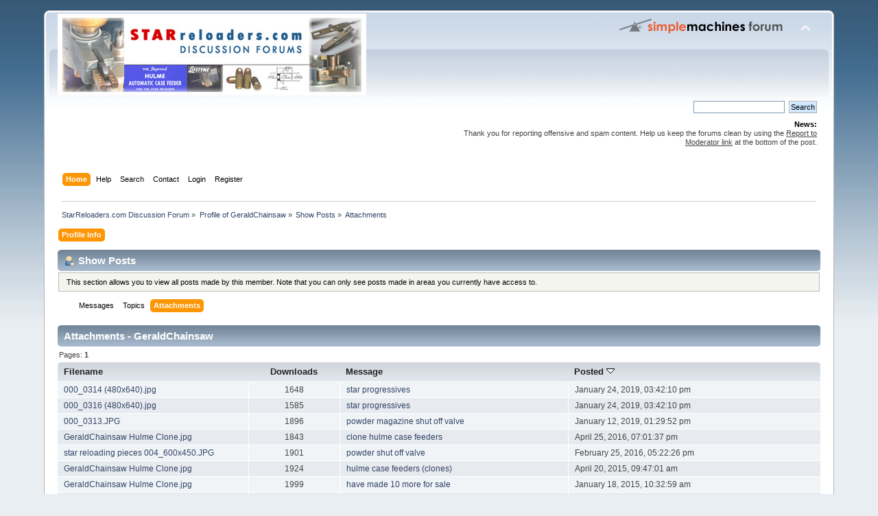

--- FILE ---
content_type: text/html; charset=ISO-8859-1
request_url: https://starreloaders.com/forum/index.php?PHPSESSID=pakavoj3nqppni8hhbhhv0or2p&action=profile;area=showposts;sa=attach;u=67
body_size: 3164
content:
<!DOCTYPE html PUBLIC "-//W3C//DTD XHTML 1.0 Transitional//EN" "http://www.w3.org/TR/xhtml1/DTD/xhtml1-transitional.dtd">
<html xmlns="http://www.w3.org/1999/xhtml">
<head>
	<link rel="stylesheet" type="text/css" href="https://starreloaders.com/forum/Themes/default/css/index.css?fin20" />
	<link rel="stylesheet" type="text/css" href="https://starreloaders.com/forum/Themes/default/css/webkit.css" />
	<script type="text/javascript" src="https://starreloaders.com/forum/Themes/default/scripts/script.js?fin20"></script>
	<script type="text/javascript" src="https://starreloaders.com/forum/Themes/default/scripts/theme.js?fin20"></script>
	<script type="text/javascript"><!-- // --><![CDATA[
		var smf_theme_url = "https://starreloaders.com/forum/Themes/default";
		var smf_default_theme_url = "https://starreloaders.com/forum/Themes/default";
		var smf_images_url = "https://starreloaders.com/forum/Themes/default/images";
		var smf_scripturl = "https://starreloaders.com/forum/index.php?PHPSESSID=pakavoj3nqppni8hhbhhv0or2p&amp;";
		var smf_iso_case_folding = true;
		var smf_charset = "ISO-8859-1";
		var ajax_notification_text = "Loading...";
		var ajax_notification_cancel_text = "Cancel";
	// ]]></script>
	<meta http-equiv="Content-Type" content="text/html; charset=ISO-8859-1" />
	<meta name="description" content="Show Posts - GeraldChainsaw" />
	<title>Show Posts - GeraldChainsaw</title>
	<link rel="help" href="https://starreloaders.com/forum/index.php?PHPSESSID=pakavoj3nqppni8hhbhhv0or2p&amp;action=help" />
	<link rel="search" href="https://starreloaders.com/forum/index.php?PHPSESSID=pakavoj3nqppni8hhbhhv0or2p&amp;action=search" />
	<link rel="contents" href="https://starreloaders.com/forum/index.php?PHPSESSID=pakavoj3nqppni8hhbhhv0or2p&amp;" />
	<link rel="alternate" type="application/rss+xml" title="StarReloaders.com Discussion Forum - RSS" href="https://starreloaders.com/forum/index.php?PHPSESSID=pakavoj3nqppni8hhbhhv0or2p&amp;type=rss;action=.xml" />
</head>
<body>
<div id="wrapper" style="width: 90%">
	<div id="header"><div class="frame">
		<div id="top_section">
			<h1 class="forumtitle">
				<a href="https://starreloaders.com/forum/index.php?PHPSESSID=pakavoj3nqppni8hhbhhv0or2p&amp;"><img src="https://starreloaders.com/forum/Themes/default/images/starreloaders_forumlogo.jpg" alt="StarReloaders.com Discussion Forum" /></a>
			</h1>
			<img id="upshrink" src="https://starreloaders.com/forum/Themes/default/images/upshrink.png" alt="*" title="Shrink or expand the header." style="display: none;" />
			<img id="smflogo" src="https://starreloaders.com/forum/Themes/default/images/smflogo.png" alt="Simple Machines Forum" title="Simple Machines Forum" />
		</div>
		<div id="upper_section" class="middletext">
			<div class="user">
			</div>
			<div class="news normaltext">
				<form id="search_form" action="https://starreloaders.com/forum/index.php?PHPSESSID=pakavoj3nqppni8hhbhhv0or2p&amp;action=search2" method="post" accept-charset="ISO-8859-1">
					<input type="text" name="search" value="" class="input_text" />&nbsp;
					<input type="submit" name="submit" value="Search" class="button_submit" />
					<input type="hidden" name="advanced" value="0" /></form>
				<h2>News: </h2>
				<p>Thank you for reporting offensive and spam content. Help us keep the forums clean by using the <span class="bbc_u">Report to Moderator link</span> at the bottom of the post.</p>
			</div>
		</div>
		<br class="clear" />
		<script type="text/javascript"><!-- // --><![CDATA[
			var oMainHeaderToggle = new smc_Toggle({
				bToggleEnabled: true,
				bCurrentlyCollapsed: false,
				aSwappableContainers: [
					'upper_section'
				],
				aSwapImages: [
					{
						sId: 'upshrink',
						srcExpanded: smf_images_url + '/upshrink.png',
						altExpanded: 'Shrink or expand the header.',
						srcCollapsed: smf_images_url + '/upshrink2.png',
						altCollapsed: 'Shrink or expand the header.'
					}
				],
				oThemeOptions: {
					bUseThemeSettings: false,
					sOptionName: 'collapse_header',
					sSessionVar: 'b7e237ef',
					sSessionId: '300628fa645dde466c3bc2d08f819547'
				},
				oCookieOptions: {
					bUseCookie: true,
					sCookieName: 'upshrink'
				}
			});
		// ]]></script>
		<div id="main_menu">
			<ul class="dropmenu" id="menu_nav">
				<li id="button_home">
					<a class="active firstlevel" href="https://starreloaders.com/forum/index.php?PHPSESSID=pakavoj3nqppni8hhbhhv0or2p&amp;">
						<span class="last firstlevel">Home</span>
					</a>
				</li>
				<li id="button_help">
					<a class="firstlevel" href="https://starreloaders.com/forum/index.php?PHPSESSID=pakavoj3nqppni8hhbhhv0or2p&amp;action=help">
						<span class="firstlevel">Help</span>
					</a>
				</li>
				<li id="button_search">
					<a class="firstlevel" href="https://starreloaders.com/forum/index.php?PHPSESSID=pakavoj3nqppni8hhbhhv0or2p&amp;action=search">
						<span class="firstlevel">Search</span>
					</a>
				</li>
				<li id="button_contact">
					<a class="firstlevel" href="https://starreloaders.com/forum/index.php?PHPSESSID=pakavoj3nqppni8hhbhhv0or2p&amp;action=contact">
						<span class="firstlevel">Contact</span>
					</a>
				</li>
				<li id="button_login">
					<a class="firstlevel" href="https://starreloaders.com/forum/index.php?PHPSESSID=pakavoj3nqppni8hhbhhv0or2p&amp;action=login">
						<span class="firstlevel">Login</span>
					</a>
				</li>
				<li id="button_register">
					<a class="firstlevel" href="https://starreloaders.com/forum/index.php?PHPSESSID=pakavoj3nqppni8hhbhhv0or2p&amp;action=register">
						<span class="last firstlevel">Register</span>
					</a>
				</li>
			</ul>
		</div>
		<br class="clear" />
	</div></div>
	<div id="content_section"><div class="frame">
		<div id="main_content_section">
	<div class="navigate_section">
		<ul>
			<li>
				<a href="https://starreloaders.com/forum/index.php?PHPSESSID=pakavoj3nqppni8hhbhhv0or2p&amp;"><span>StarReloaders.com Discussion Forum</span></a> &#187;
			</li>
			<li>
				<a href="https://starreloaders.com/forum/index.php?PHPSESSID=pakavoj3nqppni8hhbhhv0or2p&amp;action=profile;u=67"><span>Profile of GeraldChainsaw</span></a> &#187;
			</li>
			<li>
				<a href="https://starreloaders.com/forum/index.php?PHPSESSID=pakavoj3nqppni8hhbhhv0or2p&amp;action=profile;u=67;area=showposts"><span>Show Posts</span></a> &#187;
			</li>
			<li class="last">
				<a href="https://starreloaders.com/forum/index.php?PHPSESSID=pakavoj3nqppni8hhbhhv0or2p&amp;action=profile;u=67;area=showposts;sa=attach"><span>Attachments</span></a>
			</li>
		</ul>
	</div>
<div id="admin_menu">
	<ul class="dropmenu" id="dropdown_menu_1">
			<li><a class="active firstlevel" href="#"><span class="firstlevel">Profile Info</span></a>
				<ul>
					<li>
						<a href="https://starreloaders.com/forum/index.php?PHPSESSID=pakavoj3nqppni8hhbhhv0or2p&amp;action=profile;area=summary;u=67"><span>Summary</span></a>
					</li>
					<li>
						<a href="https://starreloaders.com/forum/index.php?PHPSESSID=pakavoj3nqppni8hhbhhv0or2p&amp;action=profile;area=statistics;u=67"><span>Show Stats</span></a>
					</li>
					<li>
						<a class="chosen" href="https://starreloaders.com/forum/index.php?PHPSESSID=pakavoj3nqppni8hhbhhv0or2p&amp;action=profile;area=showposts;u=67"><span>Show Posts...</span></a>
						<ul>
							<li>
								<a href="https://starreloaders.com/forum/index.php?PHPSESSID=pakavoj3nqppni8hhbhhv0or2p&amp;action=profile;area=showposts;sa=messages;u=67"><span>Messages</span></a>
							</li>
							<li>
								<a href="https://starreloaders.com/forum/index.php?PHPSESSID=pakavoj3nqppni8hhbhhv0or2p&amp;action=profile;area=showposts;sa=topics;u=67"><span>Topics</span></a>
							</li>
							<li>
								<a href="https://starreloaders.com/forum/index.php?PHPSESSID=pakavoj3nqppni8hhbhhv0or2p&amp;action=profile;area=showposts;sa=attach;u=67"><span>Attachments</span></a>
							</li>
						</ul>
					</li>
				</ul>
			</li>
	</ul>
</div>
<div id="admin_content">
	<div class="cat_bar">
		<h3 class="catbg">
			<span class="ie6_header floatleft"><img src="https://starreloaders.com/forum/Themes/default/images/icons/profile_sm.gif" alt="" class="icon" />Show Posts
			</span>
		</h3>
	</div>
	<p class="windowbg description">
		This section allows you to view all posts made by this member. Note that you can only see posts made in areas you currently have access to.
	</p>
	<div id="adm_submenus">
		<ul class="dropmenu">
			<li>
				<a class="firstlevel" href="https://starreloaders.com/forum/index.php?PHPSESSID=pakavoj3nqppni8hhbhhv0or2p&amp;action=profile;area=showposts;sa=messages;u=67"><span class="firstlevel">Messages</span></a>
			</li>
			<li>
				<a class="firstlevel" href="https://starreloaders.com/forum/index.php?PHPSESSID=pakavoj3nqppni8hhbhhv0or2p&amp;action=profile;area=showposts;sa=topics;u=67"><span class="firstlevel">Topics</span></a>
			</li>
			<li>
				<a class="active firstlevel" href="https://starreloaders.com/forum/index.php?PHPSESSID=pakavoj3nqppni8hhbhhv0or2p&amp;action=profile;area=showposts;sa=attach;u=67"><span class="firstlevel">Attachments</span></a>
			</li>
		</ul>
	</div><br class="clear" />
	<script type="text/javascript" src="https://starreloaders.com/forum/Themes/default/scripts/profile.js"></script>
	<script type="text/javascript"><!-- // --><![CDATA[
		disableAutoComplete();
	// ]]></script>
		<div class="cat_bar">
			<h3 class="catbg">
				Attachments - GeraldChainsaw
			</h3>
		</div>
		<div class="pagesection">
			<span>Pages:  <strong>1</strong>  </span>
		</div>
		<table border="0" width="100%" cellspacing="1" cellpadding="2" class="table_grid" align="center">
			<thead>
				<tr class="titlebg">
					<th class="first_th lefttext" scope="col" width="25%">
						<a href="https://starreloaders.com/forum/index.php?PHPSESSID=pakavoj3nqppni8hhbhhv0or2p&amp;action=profile;u=67;area=showposts;sa=attach;sort=filename">
							Filename
							
						</a>
					</th>
					<th scope="col" width="12%">
						<a href="https://starreloaders.com/forum/index.php?PHPSESSID=pakavoj3nqppni8hhbhhv0or2p&amp;action=profile;u=67;area=showposts;sa=attach;sort=downloads">
							Downloads
							
						</a>
					</th>
					<th class="lefttext" scope="col" width="30%">
						<a href="https://starreloaders.com/forum/index.php?PHPSESSID=pakavoj3nqppni8hhbhhv0or2p&amp;action=profile;u=67;area=showposts;sa=attach;sort=subject">
							Message
							
						</a>
					</th>
					<th class="last_th lefttext" scope="col">
						<a href="https://starreloaders.com/forum/index.php?PHPSESSID=pakavoj3nqppni8hhbhhv0or2p&amp;action=profile;u=67;area=showposts;sa=attach;sort=posted;asc">
						Posted
						<img src="https://starreloaders.com/forum/Themes/default/images/sort_down.gif" alt="" />
						</a>
					</th>
				</tr>
			</thead>
			<tbody>
				<tr class="windowbg2">
					<td><a href="https://starreloaders.com/forum/index.php?PHPSESSID=pakavoj3nqppni8hhbhhv0or2p&amp;action=dlattach;topic=2478.0;attach=2970">000_0314 (480x640).jpg</a></td>
					<td align="center">1648</td>
					<td><a href="https://starreloaders.com/forum/index.php?PHPSESSID=pakavoj3nqppni8hhbhhv0or2p&amp;topic=2478.msg10121#msg10121" rel="nofollow">star progressives</a></td>
					<td>January 24, 2019, 03:42:10 pm</td>
				</tr>
				<tr class="windowbg">
					<td><a href="https://starreloaders.com/forum/index.php?PHPSESSID=pakavoj3nqppni8hhbhhv0or2p&amp;action=dlattach;topic=2478.0;attach=2972">000_0316 (480x640).jpg</a></td>
					<td align="center">1585</td>
					<td><a href="https://starreloaders.com/forum/index.php?PHPSESSID=pakavoj3nqppni8hhbhhv0or2p&amp;topic=2478.msg10121#msg10121" rel="nofollow">star progressives</a></td>
					<td>January 24, 2019, 03:42:10 pm</td>
				</tr>
				<tr class="windowbg2">
					<td><a href="https://starreloaders.com/forum/index.php?PHPSESSID=pakavoj3nqppni8hhbhhv0or2p&amp;action=dlattach;topic=2474.0;attach=2969">000_0313.JPG</a></td>
					<td align="center">1896</td>
					<td><a href="https://starreloaders.com/forum/index.php?PHPSESSID=pakavoj3nqppni8hhbhhv0or2p&amp;topic=2474.msg10113#msg10113" rel="nofollow">powder magazine shut off valve</a></td>
					<td>January 12, 2019, 01:29:52 pm</td>
				</tr>
				<tr class="windowbg">
					<td><a href="https://starreloaders.com/forum/index.php?PHPSESSID=pakavoj3nqppni8hhbhhv0or2p&amp;action=dlattach;topic=2275.0;attach=2453">GeraldChainsaw Hulme Clone.jpg</a></td>
					<td align="center">1843</td>
					<td><a href="https://starreloaders.com/forum/index.php?PHPSESSID=pakavoj3nqppni8hhbhhv0or2p&amp;topic=2275.msg9271#msg9271" rel="nofollow">clone hulme case feeders</a></td>
					<td>April 25, 2016, 07:01:37 pm</td>
				</tr>
				<tr class="windowbg2">
					<td><a href="https://starreloaders.com/forum/index.php?PHPSESSID=pakavoj3nqppni8hhbhhv0or2p&amp;action=dlattach;topic=2259.0;attach=2435">star reloading pieces 004_600x450.JPG</a></td>
					<td align="center">1901</td>
					<td><a href="https://starreloaders.com/forum/index.php?PHPSESSID=pakavoj3nqppni8hhbhhv0or2p&amp;topic=2259.msg9229#msg9229" rel="nofollow">powder shut off valve</a></td>
					<td>February 25, 2016, 05:22:26 pm</td>
				</tr>
				<tr class="windowbg">
					<td><a href="https://starreloaders.com/forum/index.php?PHPSESSID=pakavoj3nqppni8hhbhhv0or2p&amp;action=dlattach;topic=2170.0;attach=2176">GeraldChainsaw Hulme Clone.jpg</a></td>
					<td align="center">1924</td>
					<td><a href="https://starreloaders.com/forum/index.php?PHPSESSID=pakavoj3nqppni8hhbhhv0or2p&amp;topic=2170.msg8870#msg8870" rel="nofollow">hulme case feeders (clones)</a></td>
					<td>April 20, 2015, 09:47:01 am</td>
				</tr>
				<tr class="windowbg2">
					<td><a href="https://starreloaders.com/forum/index.php?PHPSESSID=pakavoj3nqppni8hhbhhv0or2p&amp;action=dlattach;topic=2111.0;attach=2036">GeraldChainsaw Hulme Clone.jpg</a></td>
					<td align="center">1999</td>
					<td><a href="https://starreloaders.com/forum/index.php?PHPSESSID=pakavoj3nqppni8hhbhhv0or2p&amp;topic=2111.msg8639#msg8639" rel="nofollow">have made 10 more for sale</a></td>
					<td>January 18, 2015, 10:32:59 am</td>
				</tr>
				<tr class="windowbg">
					<td><a href="https://starreloaders.com/forum/index.php?PHPSESSID=pakavoj3nqppni8hhbhhv0or2p&amp;action=dlattach;topic=673.0;attach=193">reload091.jpg</a></td>
					<td align="center">2017</td>
					<td><a href="https://starreloaders.com/forum/index.php?PHPSESSID=pakavoj3nqppni8hhbhhv0or2p&amp;topic=673.msg2373#msg2373" rel="nofollow">reloading bullets</a></td>
					<td>February 19, 2009, 02:46:18 pm</td>
				</tr>
			</tbody>
		</table>
		<div class="pagesection" style="margin-bottom: 0;">
			<span>Pages:  <strong>1</strong>  </span>
		</div>
</div>
		</div>
	</div></div>
	<div id="footer_section"><div class="frame">
		<ul class="reset">
			<li class="copyright">
			<span class="smalltext" style="display: inline; visibility: visible; font-family: Verdana, Arial, sans-serif;"><a href="https://starreloaders.com/forum/index.php?PHPSESSID=pakavoj3nqppni8hhbhhv0or2p&amp;action=credits" title="Simple Machines Forum" target="_blank" class="new_win">SMF 2.0.17</a> |
 <a href="https://www.simplemachines.org/about/smf/license.php" title="License" target="_blank" class="new_win">SMF &copy; 2019</a>, <a href="https://www.simplemachines.org" title="Simple Machines" target="_blank" class="new_win">Simple Machines</a>
			</span></li>
			<li><a id="button_xhtml" href="http://validator.w3.org/check?uri=referer" target="_blank" class="new_win" title="Valid XHTML 1.0!"><span>XHTML</span></a></li>
			<li><a id="button_rss" href="https://starreloaders.com/forum/index.php?PHPSESSID=pakavoj3nqppni8hhbhhv0or2p&amp;action=.xml;type=rss" class="new_win"><span>RSS</span></a></li>
			<li class="last"><a id="button_wap2" href="https://starreloaders.com/forum/index.php?PHPSESSID=pakavoj3nqppni8hhbhhv0or2p&amp;wap2" class="new_win"><span>WAP2</span></a></li>
		</ul>
		<p>Page created in 0.085 seconds with 17 queries.</p>
	</div></div>
</div>
</body></html>